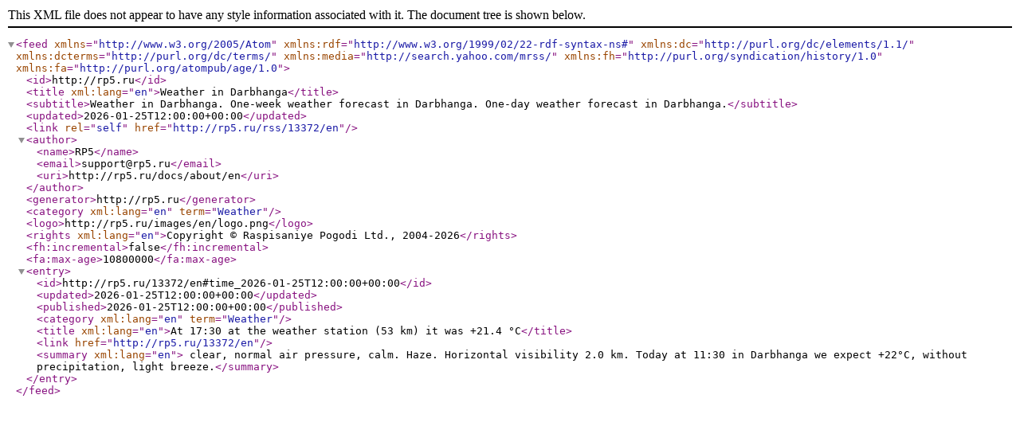

--- FILE ---
content_type: text/xml; charset=utf-8
request_url: http://rp5.ru/rss/13372/en
body_size: 1745
content:
<?xml version="1.0" encoding="utf-8"?>
<feed xmlns="http://www.w3.org/2005/Atom"
    xmlns:rdf="http://www.w3.org/1999/02/22-rdf-syntax-ns#"
    xmlns:dc="http://purl.org/dc/elements/1.1/"
    xmlns:dcterms="http://purl.org/dc/terms/"
    xmlns:media="http://search.yahoo.com/mrss/"
    xmlns:fh="http://purl.org/syndication/history/1.0"
    xmlns:fa="http://purl.org/atompub/age/1.0">

    <id>http://rp5.ru</id>
    <title xml:lang="en">Weather in Darbhanga</title>
    <subtitle>Weather in Darbhanga. One-week weather forecast in Darbhanga. One-day weather forecast in Darbhanga.</subtitle>
    <updated>2026-01-25T12:00:00+00:00</updated>
    <link rel="self" href="http://rp5.ru/rss/13372/en"/>
    <author>
        <name>RP5</name>
        <email>support@rp5.ru</email>
        <uri>http://rp5.ru/docs/about/en</uri>
    </author>
    <generator>http://rp5.ru</generator>
    <category xml:lang="en" term="Weather"/>
    <logo>http://rp5.ru/images/en/logo.png</logo>
    <rights xml:lang="en">Copyright © Raspisaniye Pogodi Ltd., 2004-2026</rights>
    <fh:incremental>false</fh:incremental>
    <fa:max-age>10800000</fa:max-age>
    <entry>
      <id>http://rp5.ru/13372/en#time_2026-01-25T12:00:00+00:00</id>
      <updated>2026-01-25T12:00:00+00:00</updated>
      <published>2026-01-25T12:00:00+00:00</published>
      <category xml:lang="en" term="Weather"/>
      <title xml:lang="en">At 17:30 at the weather station (53 km)  it was +21.4 °C</title>
      <link href="http://rp5.ru/13372/en"/>
      <summary xml:lang="en"> clear, normal air pressure, calm. Haze. Horizontal visibility 2.0 km. Today at 11:30 in Darbhanga we expect +22°C, without precipitation, light breeze.</summary>
   </entry>
</feed>